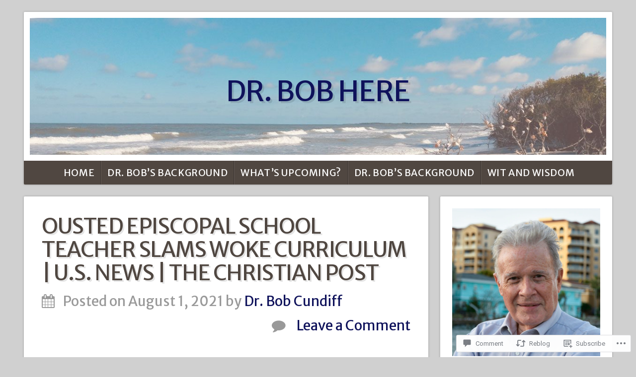

--- FILE ---
content_type: text/css;charset=utf-8
request_url: https://s0.wp.com/?custom-css=1&csblog=Ozfg&cscache=6&csrev=85
body_size: 402
content:
ul.campaign-contact-info li{padding:0;list-style:none}ul.campaign-list{padding:0;text-align:center}ul.campaign-list li{padding:0;list-style:none;font-size:19px}ul.campaign-list li::before{content:"\27A2";margin-right:5px;color:#CF2D2E;font-size:26px;position:relative;top:2px}ul.campaign-contact-info{padding:0;text-align:center}.wf-active body{font-size:1em}a,a:link,a:visited{color:#0f125b}p{font-size:1.2em}#header .site-title{font-size:57px;line-height:1;margin-bottom:12px;margin-top:30px;word-break:break-word;padding:50px 0}.natural-header-active #header .site-title a,.natural-header-active #header .site-title a:link,.natural-header-active #header .site-title a:visited{color:#0f125b}#header .site-description{display:none}#masthead{padding:40px 10px 37px}body.custom-background{background-image:none;background-color:#d0d0d0}.page-id-2568 .postarea .headline{display:none}.page-id-2568 .postarea{padding-top:30px}.page-id-2568 .site-info{display:none}.page-id-2568 .hide-item-on-homepage{display:none}.youtube-player{margin:0 auto}figcaption{text-align:center}.wp-block-image{margin:0}.wp-block-image .aligncenter>figcaption,.wp-block-image .alignleft>figcaption,.wp-block-image .alignright>figcaption,.wp-block-image.is-resized>figcaption{display:inline-block}@media only screen and (max-width: 767px){.natural-sidebar-inactive .alignfull,.home .natural-sidebar-inactive .alignwide,.home .natural-sidebar-active .alignfull,.home .natural-sidebar-active .alignwide,.home .natural-sidebar-inactive.page .alignfull{left:-12px !important}}.home h1.headline{display:none}